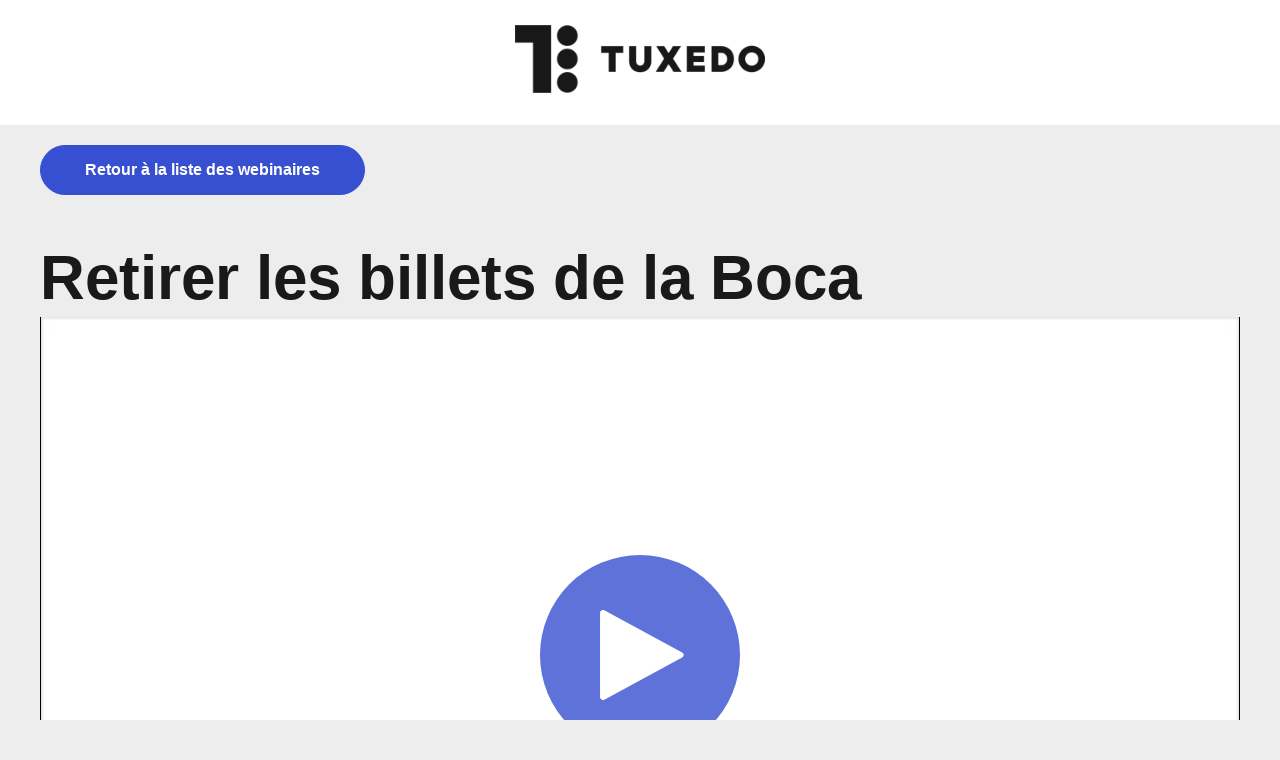

--- FILE ---
content_type: text/html; charset=UTF-8
request_url: https://infos.tuxedosolution.com/fr-ca/retirerbilletboca
body_size: 7566
content:
<!doctype html><html lang="fr"><head>
    <meta charset="utf-8">
    <title>Retirer les billets de la Boca</title>
    
      <link rel="shortcut icon" href="https://infos.tuxedosolution.com/hubfs/Logos/Logo-GroupeiCible_RGB_TUXEDO_monogramme_noir_PETIT.png">
    
    <meta name="description" content="">
    
    
    
    
    <meta name="viewport" content="width=device-width, initial-scale=1">

    
    <meta property="og:description" content="">
    <meta property="og:title" content="Retirer les billets de la Boca">
    <meta name="twitter:description" content="">
    <meta name="twitter:title" content="Retirer les billets de la Boca">

    

    
    <style>
a.cta_button{-moz-box-sizing:content-box !important;-webkit-box-sizing:content-box !important;box-sizing:content-box !important;vertical-align:middle}.hs-breadcrumb-menu{list-style-type:none;margin:0px 0px 0px 0px;padding:0px 0px 0px 0px}.hs-breadcrumb-menu-item{float:left;padding:10px 0px 10px 10px}.hs-breadcrumb-menu-divider:before{content:'›';padding-left:10px}.hs-featured-image-link{border:0}.hs-featured-image{float:right;margin:0 0 20px 20px;max-width:50%}@media (max-width: 568px){.hs-featured-image{float:none;margin:0;width:100%;max-width:100%}}.hs-screen-reader-text{clip:rect(1px, 1px, 1px, 1px);height:1px;overflow:hidden;position:absolute !important;width:1px}
</style>

<link rel="stylesheet" href="//7052064.fs1.hubspotusercontent-na1.net/hubfs/7052064/hub_generated/template_assets/DEFAULT_ASSET/1767723235392/template_main.min.css">
<style>








/* 1a. Containers */





/* 1b. Breakpoints */







/* 1c. Colors */









/* 1d. Typography */











/* 1e. Border */



/* 1f. Corner Radius */



/* 1g. Lists */






/* 1h. Horizontal Rule */



/* 1i. Blockquote */




/* 1j. Buttons */








































/* 1k. Forms */















































/* 1l. Tables */











/* 1m. Site Header */












/* 1n. Site Footer */














/* 1o. Blog */








.content-wrapper {
  max-width: 1300px;
}

@media screen and (min-width: 1380px) {
  .content-wrapper {
    padding: 0;
  }
}

.content-wrapper--narrow {
  max-width: 760px;
}

@media screen and (min-width: 800px) {
  .content-wrapper--narrow {
    padding: 0;
  }
}

.dnd-section,
.content-wrapper--blog-index,
.content-wrapper--blog-post {
  padding: 80px 20px;
}

.dnd-section > .row-fluid {
  max-width: 1300px;
}





html {
  font-size: 16px;
}

body {
  font-family: helvetica; font-style: normal; font-weight: normal; text-decoration: none;
  background-color: #ededed;
  color: #191919;
  font-size: 16px;
}

/* Paragraphs */

p {
  font-family: helvetica; font-style: normal; font-weight: normal; text-decoration: none;
}

p.lead,
p.intro {
  font-size: 1.25rem;
}

/* Anchors */

a {
  font-family: helvetica, sans-serif; font-style: normal; font-weight: normal; text-decoration: none;
  color: #3750d1;
}

a:hover, a:focus {
  font-family: helvetica, sans-serif; font-style: normal; font-weight: normal; text-decoration: underline;
  color: #191919;
}

a:active {
  font-family: helvetica, sans-serif; font-style: normal; font-weight: normal; text-decoration: underline;
  color: #696969;
}

a.button:disabled {
  background-color: #f1f1f1;
}

/* Headings */

h1,
h2,
h3,
h4,
h5,
h6 {
  font-family: helvetica; font-style: normal; font-weight: normal; text-decoration: none;
  color: #191919;
  text-transform: none;
}



  h1 {
    font-family: helvetica; font-style: normal; font-weight: normal; text-decoration: none;
    color: #191919;
    font-size: 62px;
    letter-spacing: 0px;
    text-transform: none;
  }

  h2 {
    font-family: helvetica; font-style: normal; font-weight: normal; text-decoration: none;
    color: #191919;
    font-size: 42px;
    letter-spacing: 0px;
    text-transform: none;
  }

  h3 {
    font-family: helvetica; font-style: normal; font-weight: normal; text-decoration: none;
    color: #191919;
    font-size: 32px;
    letter-spacing: 0px;
    text-transform: none;
  }

  h4 {
    font-family: helvetica; font-style: normal; font-weight: 300; text-decoration: none;
    color: #191919;
    font-size: 20px;
    letter-spacing: 1.18px;
    text-transform: none;
  }

  h5 {
    font-family: helvetica; font-style: normal; font-weight: 800; text-decoration: none;
    color: #191919;
    font-size: 20px;
    letter-spacing: 1.18px;
    text-transform: none;
  }

  h6 {
    font-family: helvetica; font-style: normal; font-weight: normal; text-decoration: none;
    color: #191919;
    font-size: 18px;
    letter-spacing: 1.06px;
    text-transform: none;
  }



/* Lists */

ul,
ol {
  margin: 1.5rem 0;
  padding-left: 1.5rem;
}

ul li,
ol li {
  margin: 0.7rem;
}

ul ul,
ol ul,
ul ol,
ol ol {
  margin: 1.5rem;
}

/* Blockquote */

blockquote {
  border-left: 10px solid #191919;
  padding-left: 1.5rem;
}

/* Horizontal Rules */

hr {
  border-bottom-color: #d0d0d0;
}





/* Primary Button */

button,
.button {
  font-family: helvetica, sans-serif; font-style: normal; font-weight: 800; text-decoration: none;
  background-color: 

  
  
    
  


  rgba(55, 80, 209, 1.0)

;
  border: 1px solid #3750d1;
  border-radius: 50px;
  color: #FFFFFF;
  fill: #FFFFFF;
  font-size: 16px;
  padding: 12px 44px;
  text-transform: none;
}

button:hover,
button:focus,
.button:hover,
.button:focus,
button:active,
.button:active {
  font-family: helvetica, sans-serif; font-style: normal; font-weight: 800; text-decoration: none;
  background-color: 

  
  
    
  


  rgba(164, 165, 165, 1.0)

;
  border: 1px solid #a4a5a5;
  color: #FFFFFF;
}

button:active,
.button:active {
  font-family: helvetica, sans-serif; font-style: normal; font-weight: 800; text-decoration: none;
  background-color: rgba(244, 245, 245, 100);
  border: 1px solid #a4a5a5;
  border-color: #f4f5f5;
  color: #FFFFFF;
}

/* Disabled Button */

button:disabled,
.button:disabled,
.button.button--secondary:disabled,
.button.button--simple:disabled {
  color: #f1f1f1;
}

button:disabled,
.button:disabled {
  background-color: #d0d0d0;
}

/* Secondary Button */

.button.button--secondary {
  font-family: helvetica, sans-serif; font-style: normal; font-weight: normal; text-decoration: none;
  background-color: 

  
  
    
  


  rgba(237, 237, 237, 0.0)

;
  border: 1px solid #3750d1;
  border-radius: 50px;
  color: #3750d1;
  fill: #3750d1;
  padding: 12px 44px;
  text-transform: none;
}

.button.button--secondary:hover,
.button.button--secondary:focus,
.button.button--secondary:active {
  font-family: helvetica, sans-serif; font-style: normal; font-weight: 800; text-decoration: none;
  background-color: 

  
  
    
  


  rgba(237, 237, 237, 0.0)

;
  border: 1px solid #009E83;
  color: #191919;
  fill: #191919;
}

.button.button--secondary:active {
  font-family: helvetica, sans-serif; font-style: normal; font-weight: 800; text-decoration: none;
  background-color: rgba(255, 255, 255, 0);
  border: 1px solid #009E83;
  border-color: #50eed3;
  color: #696969;
  fill: #696969;
}

/* Simple Button */

.button.button--simple {
  font-family: helvetica, sans-serif; font-style: normal; font-weight: normal; text-decoration: none;
  color: #3750d1;
  fill: #3750d1;
  text-transform: uppercase;
}



  .button.button--simple:after {
    content: none;
  }



.button.button--simple:hover,
.button.button--simple:focus {
  font-family: helvetica, sans-serif; font-style: normal; font-weight: normal; text-decoration: none;
  color: #009E83;
  fill: #009E83;
}



  .button.button--simple:hover:after,
  .button.button--simple:focus:after,
  .button.button--simple:active:after {
    content: none;
  }



.button.button--simple:active {
  font-family: helvetica, sans-serif; font-style: normal; font-weight: normal; text-decoration: none;
  color: #50eed3;
  fill: #50eed3;
}

/* Button Sizing */

.button.button--small {
  font-size: 14px;
  padding: 12px 44px;
}

.button.button--large {
  font-size: 18px;
  padding: 12px 44px;
}







form {
  background-color: 

  
  
    
  


  rgba(0, 50, 109, 1.0)

;
  border: 1px none #D0D0D0;
  border-radius: 18px;
  padding: 45px 45px;
}

.hs-form-field {
  margin-bottom: 1.5rem;
}

/* Form Title */

.form-title {
  font-family: helvetica; font-style: normal; font-weight: normal; text-decoration: none;
  background-color: 

  
  
    
  


  rgba(0, 50, 109, 1.0)

;
  border: 1px none #D0D0D0;
  border-top-left-radius: 18px;
  border-top-right-radius: 18px;
  color: #FFFFFF;
  font-size: 32px;
  padding: 25px 25px;
  text-transform: none;
}

/* Labels */

.hs-form-field > label,
.hs-form-field > label span,
#hs-subscriptions-unsubscribe-survey label {
  font-family: helvetica; font-style: normal; font-weight: normal; text-decoration: none;
  color: #FFFFFF;
  font-size: 16px;
  padding: 6px 0px;
}

/* Help Text - Legends */

.hs-form-field legend,
#hs-subscriptions-unsubscribe-survey legend {
  font-family: helvetica; font-style: normal; font-weight: normal; text-decoration: none;
  color: #FFFFFF;
  font-size: 14px;
}

/* Inputs */

input[type='text'],
input[type='email'],
input[type='password'],
input[type='tel'],
input[type='number'],
select,
textarea {
  font-family: helvetica; font-style: normal; font-weight: normal; text-decoration: none;
  background-color: 

  
  
    
  


  rgba(255, 255, 255, 1.0)

;
  border: 1px solid #D2E9FC;
  border-radius: 4px;
  color: #191919;
  font-size: 16px;
  padding: 12px 12px;
}

input[type='text']:focus,
input[type='email']:focus,
input[type='password']:focus,
input[type='tel']:focus,
input[type='number']:focus,
input[type='file']:focus,
select:focus,
textarea:focus {
  outline-color: #3750d1;
}

::-webkit-input-placeholder {
  color: #D0D0D0;
}

::-moz-placeholder {
  color: #D0D0D0;
}

:-ms-input-placeholder {
  color: #D0D0D0;
}

:-moz-placeholder {
  color: #D0D0D0;
}

::placeholder {
  color: #D0D0D0;
}

/* Inputs - Checkbox/Radio */

form .inputs-list:not(.no-list) label,
form .inputs-list:not(.no-list) label > span,
form .inputs-list:not(.no-list) label > span p {
  font-family: helvetica; font-style: normal; font-weight: normal; text-decoration: none;
  color: #FFFFFF;
  font-size: 16px;
}

/* Inputs - Datepicker */

.fn-date-picker .pika-table thead th {
  background-color: 

  
  
    
  


  rgba(0, 50, 109, 1.0)

;
  color: #FFFFFF;
}

.fn-date-picker td.is-today .pika-button {
  color: #191919;
}

.hs-datepicker .is-selected button.pika-button {
  background-color: #191919;
  color: #191919;
}

.hs-datepicker button.pika-button:hover {
  background-color: #3750d1 !important;
}

/* Form Rich Text */

form .hs-richtext,
form .hs-richtext *,
form .hs-richtext p,
form .hs-richtext h1,
form .hs-richtext h2,
form .hs-richtext h3,
form .hs-richtext h4,
form .hs-richtext h5,
form .hs-richtext h6 {
  font-family: helvetica; font-style: normal; font-weight: normal; text-decoration: none;
  color: #FFFFFF;
}

/* GDPR Text */

form .legal-consent-container,
form .legal-consent-container .hs-richtext,
form .legal-consent-container .hs-richtext p {
  font-family: helvetica; font-style: normal; font-weight: normal; text-decoration: none;
  color: #FFFFFF;
  font-size: 14px;
}

/* Validation */

.hs-input.invalid.error {
  border-color: #ef6b51;
}

.hs-error-msg,
.hs-error-msgs {
  color: #ef6b51;
}

/* Submit */



  form input[type='submit'],
  form .hs-button,
  form .hs-subscriptions-primary-button {
    font-family: helvetica, sans-serif; font-style: normal; font-weight: 800; text-decoration: none;
    background-color: 

  
  
    
  


  rgba(55, 80, 209, 1.0)

;
    border: 1px solid #3750d1;
    border-radius: 50px;
    color: #FFFFFF;
    fill: #FFFFFF;
    padding: 12px 44px;
    text-transform: none;
  }

  form input[type='submit']:hover,
  form input[type='submit']:focus,
  form .hs-button:hover,
  form .hs-button:focus,
  form .hs-subscriptions-primary-button:hover,
  form .hs-subscriptions-primary-button:focus {
    font-family: helvetica, sans-serif; font-style: normal; font-weight: 800; text-decoration: none;
    background-color: 

  
  
    
  


  rgba(164, 165, 165, 1.0)

;
    border: 1px solid #a4a5a5;
    color: #FFFFFF;
  }

  form input[type='submit']:active,
  form .hs-button:active,
  form .hs-subscriptions-primary-button:active {
    font-family: helvetica, sans-serif; font-style: normal; font-weight: 800; text-decoration: none;
    background-color: rgba(244, 245, 245, 100);
    border: 1px solid #a4a5a5;
    border-color: #f4f5f5;
}





  form input[type='submit'],
  form .hs-button,
  form .hs-subscriptions-primary-button {
    font-size: 16px;
    padding: 12px 44px;
  }



/* Inline Thank You Message */

.submitted-message {
  background-color: 

  
  
    
  


  rgba(0, 50, 109, 1.0)

;
  border: 1px none #D0D0D0;
  border-radius: 18px;
  padding: 45px 45px;
}





table {
  background-color: 

  
  
    
  


  rgba(237, 237, 237, 1.0)

;
  border: 1px solid #D2E9FC;
}

th,
td {
  border: 1px solid #D2E9FC;
  color: #191919;
  padding: 15px 15px;
}

thead th,
thead td {
  background-color: 

  
  
    
  


  rgba(0, 50, 109, 1.0)

;
  border-bottom: 2px none #D2E9FC;
  color: #FFFFFF;
}

tbody + tbody {
  border-top: 2px none #D2E9FC;
}






.header {
  background-color: 

  
  
    
  


  rgba(255, 255, 255, 1.0)

;
  border-bottom: 1px none #ededed;
}

.header__container {
  max-width: 1300px;
}

/* Header Content */

.header p,
.header h1,
.header h2,
.header h3,
.header h4,
.header h5,
.header h6,
.header span,
.header div,
.header li,
.header blockquote,
.header .related-post__title a {
  color: 

  
  
    
  


  rgba(25, 25, 25, 1)

;
}

/* Logo */

.header__logo .logo-company-name {
  color: 

  
  
    
  


  rgba(25, 25, 25, 1)

;
}

/* Navigation Menu */

.navigation-primary .menu-item a {
  font-family: helvetica; font-style: normal; font-weight: 900; text-decoration: none;
  color: #191919;
  font-size: 16px;
  text-transform: none;
}

.navigation-primary .menu-item a:hover,
.navigation-primary .menu-item a:focus {
  font-family: helvetica; font-style: normal; font-weight: 900; text-decoration: none;
  color: #191919;
}

.navigation-primary .menu-item a:active {
  font-family: helvetica; font-style: normal; font-weight: 900; text-decoration: none;
  color: #191919;
}

.navigation-primary .submenu:not(.level-1) {
  background-color: 

  
  
    
  


  rgba(255, 255, 255, 1.0)

;
}

.navigation-primary .submenu:not(.level-1) .menu-item .menu-link:hover,
.navigation-primary .submenu:not(.level-1) .menu-item .menu-link:focus {
  font-family: helvetica; font-style: normal; font-weight: 900; text-decoration: none;
  background-color: 

  
  
    
  


  rgba(239, 247, 255, 1.0)

;
  color: #191919;
}

.navigation-primary .submenu:not(.level-1) .menu-item .menu-link:active {
  font-family: helvetica; font-style: normal; font-weight: 900; text-decoration: none;
  background-color: 

  
  
    
  


  rgba(55, 80, 209, 1.0)

;
  color: #191919;
}


@media (min-width: 768px) {
  .navigation-primary .submenu:not(.level-1) {
    border: 2px solid #EFF7FE;
  }
}

@media (max-width: 768px) {
  .header__navigation {
    background-color: 

  
  
    
  


  rgba(255, 255, 255, 1.0)

;
  }

  .header__menu .header__mobile-menu-icon,
  .header__menu .header__mobile-menu-icon:after,
  .header__menu .header__mobile-menu-icon:before,
  .header__menu .menu-arrow-icon,
  .header__menu .menu-arrow-icon:after {
    background-color: #191919;
  }

  .navigation-primary .submenu.level-1 .menu-item .menu-link:hover,
  .navigation-primary .submenu.level-1 .menu-item .menu-link:focus {
    font-family: helvetica; font-style: normal; font-weight: 900; text-decoration: none;
    background-color: 

  
  
    
  


  rgba(239, 247, 255, 1.0)

;
    color: #191919;
  }

  .navigation-primary .submenu.level-1 .menu-item .menu-link:active {
    font-family: helvetica; font-style: normal; font-weight: 900; text-decoration: none;
    background-color: 

  
  
    
  


  rgba(55, 80, 209, 1.0)

;
    color: #191919;
  }
}

/* Menu Toggle */

@media screen and (max-width: 767px) {
  body .header__navigation-toggle svg,
  body .menu-arrow svg {
    fill: #191919;
  }
}

/* Language Switcher */

.header__language-switcher .lang_list_class {
  background-color: 

  
  
    
  


  rgba(255, 255, 255, 1.0)

;
  border: 2px solid #EFF7FE;
}

.header__language-switcher-label-current:after {
  border-top-color: #191919;
}

.header__language-switcher-label-current,
.header__language-switcher .lang_list_class li a {
  font-family: helvetica; font-style: normal; font-weight: 900; text-decoration: none;
  color: #191919;
  font-size: 16px;
  text-transform: none;
}

.header__language-switcher-label-current:hover,
.header__language-switcher-label-current:focus,
.header__language-switcher-label-current:active,
.header__language-switcher .lang_list_class li:hover a,
.header__language-switcher .lang_list_class li:focus a,
.header__language-switcher .lang_list_class li a:active {
  font-family: helvetica; font-style: normal; font-weight: 900; text-decoration: none;
  color: #191919;
}

.header__language-switcher .lang_list_class li:hover,
.header__language-switcher .lang_list_class li:focus {
  font-family: helvetica; font-style: normal; font-weight: 900; text-decoration: none;
  background-color: 

  
  
    
  


  rgba(239, 247, 255, 1.0)

;
  color: #191919;
}

/* Blog Post Listing Module */

.header .blog-post-listing h1,
.header .blog-post-listing h2,
.header .blog-post-listing h3,
.header .blog-post-listing h4,
.header .blog-post-listing h5,
.header .blog-post-listing h6,
.header .blog-post-listing p,
.header .blog-post-listing div,
.header .blog-post-listing span {
  color: #191919;
}

/* Related Posts Module */

.header .related-post__title a:hover,
.header .related-post__title a:focus {
  color: 

  
  
    
  


  rgba(25, 25, 25, 1)

;
}

.header .related-post__title a:active {
  color: 

  
  
    
  


  rgba(25, 25, 25, 1)

;
}

/* Social Follow Module */

.header .social-links__icon svg {
  fill: 

  
  
    
  


  rgba(25, 25, 25, 1)

;
}

.header .social-links__icon:hover svg {
  fill: 

  
  
    
  


  rgba(255, 255, 255, 1.0)

;
}

.header .social-links__icon:hover {
  background-color: 

  
  
    
  


  rgba(25, 25, 25, 1)

;
}





.footer--site-page {
  background-color: 

  
  
    
  


  rgba(0, 50, 109, 1.0)

;
  border-top: 1px none #00C6AB;
}

.footer--landing-page {
  background-color: 

  
  
    
  


  rgba(237, 237, 237, 1)

;
  color: 

  
  
    
  


  rgba(25, 25, 25, 1)

;
}

.footer--landing-page h1,
.footer--landing-page h2,
.footer--landing-page h3,
.footer--landing-page h4,
.footer--landing-page h5,
.footer--landing-page h6,
.footer--landing-page p,
.footer--landing-page a:not(.button),
.footer--landing-page div,
.footer--landing-page span,
.footer--landing-page blockquote,
.footer--landing-page .related-post__title a {
  color: 

  
  
    
  


  rgba(25, 25, 25, 1)

;
}

.footer__container {
  max-width: 1300px;
}

.footer__bottom-section {
  border-color: #FFFFFF;
  border-top: 2px solid #EFF7FE;
}

/* Footer Content */

.footer--site-page h1,
.footer--site-page h2,
.footer--site-page h3,
.footer--site-page h4,
.footer--site-page h5,
.footer--site-page h6,
.footer--site-page p,
.footer--site-page a:not(.button),
.footer--site-page div,
.footer--site-page span,
.footer--site-page blockquote,
.footer--site-page .related-post__title a {
  color: #FFFFFF;
}



  .footer--site-page h4 {
      font-family: helvetica; font-style: normal; font-weight: normal; text-decoration: none;
      font-size: 18px;
      letter-spacing: 1.06px;
      text-transform: none;
  }



/* Footer Menu */

.footer .hs-menu-item a {
  font-family: helvetica, sans-serif; font-style: normal; font-weight: normal; text-decoration: none;
  color: #FFFFFF;
  font-size: 16px;
  text-transform: none;
}

.footer .hs-menu-item a:hover,
.footer .hs-menu-item a:focus {
  font-family: helvetica, sans-serif; font-style: normal; font-weight: normal; text-decoration: none;
  color: #FFFFFF;
}

.footer .hs-menu-item a:active {
  font-family: helvetica, sans-serif; font-style: normal; font-weight: normal; text-decoration: none;
  color: #FFFFFF;
}

/* Form Module */

.footer--site-page .form-title,
.footer--site-page form .hs-richtext,
.footer--site-page form .hs-richtext *,
.footer--site-page form .hs-richtext p,
.footer--site-page form .hs-richtext h1,
.footer--site-page form .hs-richtext h2,
.footer--site-page form .hs-richtext h3,
.footer--site-page form .hs-richtext h4,
.footer--site-page form .hs-richtext h5,
.footer--site-page form .hs-richtext h6,
.footer--site-page .hs-form-field > label,
.footer--site-page .hs-form-field > label span,
.footer--site-page .hs-form-field legend,
.footer--site-page form .inputs-list:not(.no-list) label,
.footer--site-page form .inputs-list:not(.no-list) label > span,
.footer--site-page form .inputs-list:not(.no-list) label > span p {
  color: #FFFFFF;
}

/* Blog Post Listing Module */

.footer .blog-post-listing h1,
.footer .blog-post-listing h2,
.footer .blog-post-listing h3,
.footer .blog-post-listing h4,
.footer .blog-post-listing h5,
.footer .blog-post-listing h6,
.footer .blog-post-listing p,
.footer .blog-post-listing div,
.footer .blog-post-listing span {
  color: #191919;
}

/* Related Posts Module */

.footer--site-page .related-post__title a:hover,
.footer--site-page .related-post__title a:focus {
  color: #afafaf;
}

.footer--site-page .related-post__title a:active {
  color: #ffffff;
}

/* Social Follow Module */

.footer--site-page .social-links__icon svg {
  fill: #FFFFFF;
}

.footer--site-page .social-links__icon:hover svg {
  fill: 

  
  
    
  


  rgba(0, 50, 109, 1.0)

;
}

.footer--site-page .social-links__icon:hover {
  background-color: #FFFFFF;
}





/* Blog Title */

.blog-index__post-title a,
.blog-index__post-author-name {
  color: #191919;
}

.blog-index__post-title a:hover,
.blog-index__post-title a:focus {
  color: #000000;
}

.blog-index__post-title a:active {
  color: #696969;
}

/* Blog Meta - Author */

.blog-index__post-author-name,
.blog-post__author-name {
  font-family: helvetica; font-style: normal; font-weight: normal; text-decoration: none;
  color: #191919;
}

.blog-post__author-links svg {
  fill: #191919;
}

.blog-post__author-links a:hover svg {
  fill: #3750d1;
}

/* Tags */

.blog-index__post-tag-link,
.blog-post__tag-link {
  background-color: 

  
  
    
  


  rgba(25, 25, 25, 0.0)

;
  color: #00C6AB;
}

.blog-index__post-tags svg,
.blog-post__tags svg {
  fill: #191919;
}

/* Blog Listing */

.blog-subheader__author-links a {
  background-color: #3750d1;
}

.blog-subheader__author-links a:hover {
  background-color: #191919;
}

/* Blog Pagination */

.blog-pagination__link {
  color: #3750d1;
}

.blog-pagination__link:hover,
.blog-pagination__link:focus {
  color: #191919;
}

.blog-pagination__link:hover svg,
.blog-pagination__link:focus svg {
  fill: #191919;
}

.blog-pagination__link:active {
  color: #696969;
}

.blog-pagination__link:active svg {
  fill: #696969;
}

.blog-pagination__prev-link--disabled,
.blog-pagination__next-link--disabled {
  color: #d0d0d0;
}

.blog-pagination__prev-link--disabled svg,
.blog-pagination__next-link--disabled svg {
  fill: #d0d0d0;
}

.blog-pagination__link--active {
  background-color: #3750d1;
  color: #fff;
}

.blog-pagination__link--active:hover,
.blog-pagination__link--active:focus {
  color: #fff;
}

/* Blog Post */

.blog-post__image {
  border-radius: 18px;
}

/* Blog Search */

.blog-search form button {
  border-radius: 4px;
}





/* Error Pages - Global */

.error-page:before {
  font-weight: normal; text-decoration: none; font-family: helvetica, sans-serif; font-style: normal;
}

/* System Pages - Global */

.hs-search-results__title {
  font-family: helvetica; font-style: normal; font-weight: normal; text-decoration: none;
  color: #191919;
}

.hs-search-results__title:hover {
  font-family: helvetica; font-style: normal; font-weight: normal; text-decoration: none;
}

/* Forms in System Pages */

#email-prefs-form h3 {
  font-family: helvetica; font-style: normal; font-weight: normal; text-decoration: none;
  color: #FFFFFF;
  font-size: 16px;
  padding: 6px 0px;
}

#email-prefs-form,
#email-prefs-form h1,
#email-prefs-form h2 {
  color: #FFFFFF;
}

/* Password Prompt */

.password-prompt input[type='password'] {
  margin-bottom: 1.5rem;
}

/* Backup Unsubscribe */

.backup-unsubscribe input[type='email'] {
  margin-bottom: 1.5rem;
  padding: 12px 12px !important;
}





/* Icon */

body .icon svg {
  fill: #191919;
}

/* Pricing Table */

body .price-block__header {
  background-color: #191919;
}

body .billing-selectors__pricing-option input[type='radio']:checked + label:before {
  border-color: #191919;
}

/* Image Module */

img {
  max-width: 100%;
}

/* Social Follow */

body .social-links__icon svg {
  fill: #191919;
}

body .social-links__icon:hover svg {
  fill: #191919;
}

body .social-links__icon:hover {
  background-color: transparent;
}

/* Statististic */

body .statistic__circle {
  background-color: #d0d0d0;
}

body .statistic__info {
  color: #191919;
}

body .statistic__bar,
body .statistic__fill,
body .statistic__fill {
  border-color: #191919;
}

body .statistic__circle:after {
  background-color: #ededed
}

/* Testimonial Slider */

body .tns-nav button {
  background-color: #d0d0d0;
}

body .tns-nav .tns-nav-active {
  background-color: #191919;
}
</style>

<link rel="stylesheet" href="https://7052064.fs1.hubspotusercontent-na1.net/hubfs/7052064/hub_generated/module_assets/1/-35056501883/1767723341823/module_video.min.css">

  <style>
    #oembed_container-widget_1654027267044 .oembed_custom-thumbnail_icon svg {
      fill: #3750d1;
    }
  </style>

<style>
  @font-face {
    font-family: "Nunito Sans";
    font-weight: 800;
    font-style: normal;
    font-display: swap;
    src: url("/_hcms/googlefonts/Nunito_Sans/800.woff2") format("woff2"), url("/_hcms/googlefonts/Nunito_Sans/800.woff") format("woff");
  }
  @font-face {
    font-family: "Nunito Sans";
    font-weight: 900;
    font-style: normal;
    font-display: swap;
    src: url("/_hcms/googlefonts/Nunito_Sans/900.woff2") format("woff2"), url("/_hcms/googlefonts/Nunito_Sans/900.woff") format("woff");
  }
  @font-face {
    font-family: "Nunito Sans";
    font-weight: 700;
    font-style: normal;
    font-display: swap;
    src: url("/_hcms/googlefonts/Nunito_Sans/700.woff2") format("woff2"), url("/_hcms/googlefonts/Nunito_Sans/700.woff") format("woff");
  }
  @font-face {
    font-family: "Nunito Sans";
    font-weight: 300;
    font-style: normal;
    font-display: swap;
    src: url("/_hcms/googlefonts/Nunito_Sans/300.woff2") format("woff2"), url("/_hcms/googlefonts/Nunito_Sans/300.woff") format("woff");
  }
  @font-face {
    font-family: "Nunito Sans";
    font-weight: 400;
    font-style: normal;
    font-display: swap;
    src: url("/_hcms/googlefonts/Nunito_Sans/regular.woff2") format("woff2"), url("/_hcms/googlefonts/Nunito_Sans/regular.woff") format("woff");
  }
</style>

<!-- Editor Styles -->
<style id="hs_editor_style" type="text/css">
#hs_cos_wrapper_widget_1654027023345  { display: block !important; font-weight: bold !important }
#hs_cos_wrapper_widget_1654027023345  p , #hs_cos_wrapper_widget_1654027023345  li , #hs_cos_wrapper_widget_1654027023345  span , #hs_cos_wrapper_widget_1654027023345  label , #hs_cos_wrapper_widget_1654027023345  h1 , #hs_cos_wrapper_widget_1654027023345  h2 , #hs_cos_wrapper_widget_1654027023345  h3 , #hs_cos_wrapper_widget_1654027023345  h4 , #hs_cos_wrapper_widget_1654027023345  h5 , #hs_cos_wrapper_widget_1654027023345  h6  { font-weight: bold !important }
#hs_cos_wrapper_widget_1654027267044  { border-color: #ffffff !important; display: block !important }
#hs_cos_wrapper_widget_1654027023345  { display: block !important; font-weight: bold !important }
#hs_cos_wrapper_widget_1654027023345  p , #hs_cos_wrapper_widget_1654027023345  li , #hs_cos_wrapper_widget_1654027023345  span , #hs_cos_wrapper_widget_1654027023345  label , #hs_cos_wrapper_widget_1654027023345  h1 , #hs_cos_wrapper_widget_1654027023345  h2 , #hs_cos_wrapper_widget_1654027023345  h3 , #hs_cos_wrapper_widget_1654027023345  h4 , #hs_cos_wrapper_widget_1654027023345  h5 , #hs_cos_wrapper_widget_1654027023345  h6  { font-weight: bold !important }
#hs_cos_wrapper_widget_1654027267044  { border-color: #ffffff !important; display: block !important }
/* HubSpot Non-stacked Media Query Styles */
@media (min-width:768px) {
  .dnd_area-row-1-vertical-alignment > .row-fluid {
    display: -ms-flexbox !important;
    -ms-flex-direction: row;
    display: flex !important;
    flex-direction: row;
  }
  .cell_16540270235242-vertical-alignment {
    display: -ms-flexbox !important;
    -ms-flex-direction: column !important;
    -ms-flex-pack: center !important;
    display: flex !important;
    flex-direction: column !important;
    justify-content: center !important;
  }
  .cell_16540270235242-vertical-alignment > div {
    flex-shrink: 0 !important;
  }
}
/* HubSpot Styles (default) */
.dnd_area-row-0-padding {
  padding-top: 20px !important;
  padding-bottom: 0px !important;
}
.dnd_area-row-1-padding {
  padding-top: 20px !important;
  padding-bottom: 20px !important;
}
</style>
    <script type="application/ld+json">
{"@context":"https://schema.org","@type":"VideoObject","contentUrl":"https://9249268.fs1.hubspotusercontent-na1.net/hubfs/9249268/retirer_les_billets_de_la_boca%20(1080p)%20(1).mp4","dateModified":"2025-09-08T23:29:19.456Z","duration":"PT23.423S","height":1080,"name":"retirer_les_billets_de_la_boca (1080p) (1)","thumbnailUrl":"https://api-na1.hubapi.com/filemanager/api/v3/files/thumbnail-redirect/75503182724?portalId=9249268&size=medium","uploadDate":"2022-06-06T16:10:08.133Z","width":1920}</script>


    
<!--  Added by GoogleTagManager integration -->
<script>
var _hsp = window._hsp = window._hsp || [];
window.dataLayer = window.dataLayer || [];
function gtag(){dataLayer.push(arguments);}

var useGoogleConsentModeV2 = true;
var waitForUpdateMillis = 1000;



var hsLoadGtm = function loadGtm() {
    if(window._hsGtmLoadOnce) {
      return;
    }

    if (useGoogleConsentModeV2) {

      gtag('set','developer_id.dZTQ1Zm',true);

      gtag('consent', 'default', {
      'ad_storage': 'denied',
      'analytics_storage': 'denied',
      'ad_user_data': 'denied',
      'ad_personalization': 'denied',
      'wait_for_update': waitForUpdateMillis
      });

      _hsp.push(['useGoogleConsentModeV2'])
    }

    (function(w,d,s,l,i){w[l]=w[l]||[];w[l].push({'gtm.start':
    new Date().getTime(),event:'gtm.js'});var f=d.getElementsByTagName(s)[0],
    j=d.createElement(s),dl=l!='dataLayer'?'&l='+l:'';j.async=true;j.src=
    'https://www.googletagmanager.com/gtm.js?id='+i+dl;f.parentNode.insertBefore(j,f);
    })(window,document,'script','dataLayer','GTM-NTTLR7H');

    window._hsGtmLoadOnce = true;
};

_hsp.push(['addPrivacyConsentListener', function(consent){
  if(consent.allowed || (consent.categories && consent.categories.analytics)){
    hsLoadGtm();
  }
}]);

</script>

<!-- /Added by GoogleTagManager integration -->

    <link rel="canonical" href="https://infos.tuxedosolution.com/fr-ca/retirerbilletboca">


<meta property="og:url" content="https://infos.tuxedosolution.com/fr-ca/retirerbilletboca">
<meta name="twitter:card" content="summary">
<meta http-equiv="content-language" content="fr">






  <meta name="generator" content="HubSpot"></head>
  <body>
<!--  Added by GoogleTagManager integration -->
<noscript><iframe src="https://www.googletagmanager.com/ns.html?id=GTM-NTTLR7H" height="0" width="0" style="display:none;visibility:hidden"></iframe></noscript>

<!-- /Added by GoogleTagManager integration -->

    <div class="body-wrapper   hs-content-id-75496295855 hs-landing-page hs-page ">
      
  <div data-global-resource-path="@hubspot/session/templates/partials/header-landing-page.html"><header class="header header--landing-page">
  
  <div class="container-fluid header__dnd--top">
<div class="row-fluid-wrapper">
<div class="row-fluid">
<div class="span12 widget-span widget-type-cell " style="" data-widget-type="cell" data-x="0" data-w="12">

</div><!--end widget-span -->
</div>
</div>
</div>
  

  <div class="header__container">
    
    <div class="header__logo">
      <div id="hs_cos_wrapper_header_logo" class="hs_cos_wrapper hs_cos_wrapper_widget hs_cos_wrapper_type_module widget-type-logo" style="" data-hs-cos-general-type="widget" data-hs-cos-type="module">
  






















  <span id="hs_cos_wrapper_header_logo_hs_logo_widget" class="hs_cos_wrapper hs_cos_wrapper_widget hs_cos_wrapper_type_logo" style="" data-hs-cos-general-type="widget" data-hs-cos-type="logo"><a href="https://infos.tuxedosolution.com/fr-ca/accueil?hsLang=fr" id="hs-link-header_logo_hs_logo_widget" style="border-width:0px;border:0px;"><img src="https://infos.tuxedosolution.com/hs-fs/hubfs/Logos/Logo-GroupeiCible_RGB_TUXEDO_logo-h_noir.png?width=300&amp;height=82&amp;name=Logo-GroupeiCible_RGB_TUXEDO_logo-h_noir.png" class="hs-image-widget " height="82" style="height: auto;width:300px;border-width:0px;border:0px;" width="300" alt="Tuxedo" title="Tuxedo" srcset="https://infos.tuxedosolution.com/hs-fs/hubfs/Logos/Logo-GroupeiCible_RGB_TUXEDO_logo-h_noir.png?width=150&amp;height=41&amp;name=Logo-GroupeiCible_RGB_TUXEDO_logo-h_noir.png 150w, https://infos.tuxedosolution.com/hs-fs/hubfs/Logos/Logo-GroupeiCible_RGB_TUXEDO_logo-h_noir.png?width=300&amp;height=82&amp;name=Logo-GroupeiCible_RGB_TUXEDO_logo-h_noir.png 300w, https://infos.tuxedosolution.com/hs-fs/hubfs/Logos/Logo-GroupeiCible_RGB_TUXEDO_logo-h_noir.png?width=450&amp;height=123&amp;name=Logo-GroupeiCible_RGB_TUXEDO_logo-h_noir.png 450w, https://infos.tuxedosolution.com/hs-fs/hubfs/Logos/Logo-GroupeiCible_RGB_TUXEDO_logo-h_noir.png?width=600&amp;height=164&amp;name=Logo-GroupeiCible_RGB_TUXEDO_logo-h_noir.png 600w, https://infos.tuxedosolution.com/hs-fs/hubfs/Logos/Logo-GroupeiCible_RGB_TUXEDO_logo-h_noir.png?width=750&amp;height=205&amp;name=Logo-GroupeiCible_RGB_TUXEDO_logo-h_noir.png 750w, https://infos.tuxedosolution.com/hs-fs/hubfs/Logos/Logo-GroupeiCible_RGB_TUXEDO_logo-h_noir.png?width=900&amp;height=246&amp;name=Logo-GroupeiCible_RGB_TUXEDO_logo-h_noir.png 900w" sizes="(max-width: 300px) 100vw, 300px"></a></span>
</div>
    </div>
    
  </div>

  
  <div class="container-fluid header__dnd--bottom">
<div class="row-fluid-wrapper">
<div class="row-fluid">
<div class="span12 widget-span widget-type-cell " style="" data-widget-type="cell" data-x="0" data-w="12">

</div><!--end widget-span -->
</div>
</div>
</div>
  
</header></div>


      
<main class="body-container-wrapper">
  <div class="container-fluid body-container body-container--landing-page">
<div class="row-fluid-wrapper">
<div class="row-fluid">
<div class="span12 widget-span widget-type-cell " style="" data-widget-type="cell" data-x="0" data-w="12">

<div class="row-fluid-wrapper row-depth-1 row-number-1 dnd-section dnd_area-row-0-padding">
<div class="row-fluid ">
<div class="span12 widget-span widget-type-cell dnd-column" style="" data-widget-type="cell" data-x="0" data-w="12">

<div class="row-fluid-wrapper row-depth-1 row-number-2 dnd-row">
<div class="row-fluid ">
<div class="span12 widget-span widget-type-custom_widget dnd-module" style="" data-widget-type="custom_widget" data-x="0" data-w="12">
<div id="hs_cos_wrapper_widget_1654027088014" class="hs_cos_wrapper hs_cos_wrapper_widget hs_cos_wrapper_type_module" style="" data-hs-cos-general-type="widget" data-hs-cos-type="module">

  
    
  




<a href="https://infos.tuxedosolution.com/webinaire?hsLang=fr" class="button" id="button_widget_1654027088014" rel="">

    
  Retour à la liste des webinaires

</a></div>

</div><!--end widget-span -->
</div><!--end row-->
</div><!--end row-wrapper -->

</div><!--end widget-span -->
</div><!--end row-->
</div><!--end row-wrapper -->

<div class="row-fluid-wrapper row-depth-1 row-number-3 dnd_area-row-1-padding dnd_area-row-1-vertical-alignment dnd-section">
<div class="row-fluid ">
<div class="span12 widget-span widget-type-cell cell_16540270235242-vertical-alignment dnd-column" style="" data-widget-type="cell" data-x="0" data-w="12">

<div class="row-fluid-wrapper row-depth-1 row-number-4 dnd-row">
<div class="row-fluid ">
<div class="span12 widget-span widget-type-custom_widget dnd-module" style="" data-widget-type="custom_widget" data-x="0" data-w="12">
<div id="hs_cos_wrapper_widget_1654027023345" class="hs_cos_wrapper hs_cos_wrapper_widget hs_cos_wrapper_type_module widget-type-header" style="" data-hs-cos-general-type="widget" data-hs-cos-type="module">



<span id="hs_cos_wrapper_widget_1654027023345_" class="hs_cos_wrapper hs_cos_wrapper_widget hs_cos_wrapper_type_header" style="" data-hs-cos-general-type="widget" data-hs-cos-type="header"><h1>Retirer les billets de la Boca</h1></span></div>

</div><!--end widget-span -->
</div><!--end row-->
</div><!--end row-wrapper -->

<div class="row-fluid-wrapper row-depth-1 row-number-5 dnd-row">
<div class="row-fluid ">
<div class="span12 widget-span widget-type-custom_widget dnd-module" style="" data-widget-type="custom_widget" data-x="0" data-w="12">
<div id="hs_cos_wrapper_widget_1654027058521" class="hs_cos_wrapper hs_cos_wrapper_widget hs_cos_wrapper_type_module widget-type-rich_text" style="" data-hs-cos-general-type="widget" data-hs-cos-type="module"><span id="hs_cos_wrapper_widget_1654027058521_" class="hs_cos_wrapper hs_cos_wrapper_widget hs_cos_wrapper_type_rich_text" style="" data-hs-cos-general-type="widget" data-hs-cos-type="rich_text"></span></div>

</div><!--end widget-span -->
</div><!--end row-->
</div><!--end row-wrapper -->

<div class="row-fluid-wrapper row-depth-1 row-number-6 dnd-row">
<div class="row-fluid ">
<div class="span12 widget-span widget-type-custom_widget dnd-module" style="" data-widget-type="custom_widget" data-x="0" data-w="12">
<div id="hs_cos_wrapper_widget_1654027267044" class="hs_cos_wrapper hs_cos_wrapper_widget hs_cos_wrapper_type_module" style="" data-hs-cos-general-type="widget" data-hs-cos-type="module">
  
    
      
      
      <div class="hs-video-widget" data-hsv-embed-id="5fea53dc-4653-4350-ad03-4973de5ffac0">
  <div class="hs-video-container" style="max-width: 1920px; margin: 0 auto;">
    <div class="hs-video-wrapper" style="position: relative; height: 0; padding-bottom: 56.25%">
      <iframe data-hsv-src="https://play.hubspotvideo.com/v/9249268/id/75503182725?play_button_color=3750d1" referrerpolicy="origin" sandbox="allow-forms allow-scripts allow-same-origin allow-popups" allow="autoplay; fullscreen;" style="position: absolute !important; width: 100% !important; height: 100% !important; left: 0; top: 0; border: 0 none; pointer-events: initial" title="HubSpot Video" loading="lazy" data-hsv-id="75503182725" data-hsv-play-button-color="3750d1" data-hsv-width="1920" data-hsv-height="1080" data-hsv-full-width="false"></iframe>
    </div>
  </div>
</div>
    
  


</div>

</div><!--end widget-span -->
</div><!--end row-->
</div><!--end row-wrapper -->

</div><!--end widget-span -->
</div><!--end row-->
</div><!--end row-wrapper -->

</div><!--end widget-span -->
</div>
</div>
</div>
</main>


      
  <div data-global-resource-path="@hubspot/session/templates/partials/footer-landing-page.html"><footer class="footer footer--landing-page">

  

  

      
      <div class="footer__container footer__container--static">

        
        <div id="hs_cos_wrapper_footer_copyright" class="hs_cos_wrapper hs_cos_wrapper_widget hs_cos_wrapper_type_module widget-type-rich_text" style="" data-hs-cos-general-type="widget" data-hs-cos-type="module"><span id="hs_cos_wrapper_footer_copyright_" class="hs_cos_wrapper hs_cos_wrapper_widget hs_cos_wrapper_type_rich_text" style="" data-hs-cos-general-type="widget" data-hs-cos-type="rich_text"></span></div>
        

      </div>
      

  

</footer></div>

    </div>
    
    
    
<!-- HubSpot performance collection script -->
<script defer src="/hs/hsstatic/content-cwv-embed/static-1.1293/embed.js"></script>
<script src="//7052064.fs1.hubspotusercontent-na1.net/hubfs/7052064/hub_generated/template_assets/DEFAULT_ASSET/1767723258071/template_main.min.js"></script>
<script>
var hsVars = hsVars || {}; hsVars['language'] = 'fr';
</script>

<script src="/hs/hsstatic/cos-i18n/static-1.53/bundles/project.js"></script>
<script src="https://7052064.fs1.hubspotusercontent-na1.net/hubfs/7052064/hub_generated/module_assets/1/-35056501883/1767723341823/module_video.min.js"></script>
<!-- HubSpot Video embed loader -->
<script async data-hs-portal-id="9249268" data-hs-ignore="true" data-cookieconsent="ignore" data-hs-page-id="75496295855" src="https://static.hsappstatic.net/video-embed/ex/loader.js"></script>

<!-- Start of HubSpot Analytics Code -->
<script type="text/javascript">
var _hsq = _hsq || [];
_hsq.push(["setContentType", "landing-page"]);
_hsq.push(["setCanonicalUrl", "https:\/\/infos.tuxedosolution.com\/fr-ca\/retirerbilletboca"]);
_hsq.push(["setPageId", "75496295855"]);
_hsq.push(["setContentMetadata", {
    "contentPageId": 75496295855,
    "legacyPageId": "75496295855",
    "contentFolderId": null,
    "contentGroupId": null,
    "abTestId": null,
    "languageVariantId": 75496295855,
    "languageCode": "fr",
    
    
}]);
</script>

<script type="text/javascript" id="hs-script-loader" async defer src="/hs/scriptloader/9249268.js"></script>
<!-- End of HubSpot Analytics Code -->


<script type="text/javascript">
var hsVars = {
    render_id: "0aaf49de-c16e-44d2-875f-93dff79b4d75",
    ticks: 1767810425790,
    page_id: 75496295855,
    
    content_group_id: 0,
    portal_id: 9249268,
    app_hs_base_url: "https://app.hubspot.com",
    cp_hs_base_url: "https://cp.hubspot.com",
    language: "fr",
    analytics_page_type: "landing-page",
    scp_content_type: "",
    
    analytics_page_id: "75496295855",
    category_id: 1,
    folder_id: 0,
    is_hubspot_user: false
}
</script>


<script defer src="/hs/hsstatic/HubspotToolsMenu/static-1.432/js/index.js"></script>




  
</body></html>

--- FILE ---
content_type: application/javascript
request_url: https://7052064.fs1.hubspotusercontent-na1.net/hubfs/7052064/hub_generated/template_assets/DEFAULT_ASSET/1767723258071/template_main.min.js
body_size: -59
content:
!function(){var callback,langToggle=document.querySelector(".header__language-switcher"),navToggle=document.querySelector("#nav-toggle"),emailGlobalUnsub=document.querySelector('input[name="globalunsub"]');function toggleNav(){langToggle.classList.contains("open")&&langToggle.classList.remove("open")}function toggleLang(){langToggle.classList.toggle("open"),navToggle.checked&&(navToggle.checked=!1)}function toggleDisabled(){document.querySelectorAll("#email-prefs-form .item").forEach(item=>{var emailSubItemInput=item.querySelector("input");emailGlobalUnsub.checked?(item.classList.add("disabled"),emailSubItemInput.setAttribute("disabled","disabled"),emailSubItemInput.checked=!1):(item.classList.remove("disabled"),emailSubItemInput.removeAttribute("disabled"))})}callback=function(){document.body&&(navToggle&&navToggle.addEventListener("click",toggleNav),langToggle&&langToggle.addEventListener("click",toggleLang),emailGlobalUnsub&&emailGlobalUnsub.addEventListener("change",toggleDisabled))},["interactive","complete"].indexOf(document.readyState)>=0?callback():document.addEventListener("DOMContentLoaded",callback)}();
//# sourceURL=https://7052064.fs1.hubspotusercontent-na1.net/hubfs/7052064/hub_generated/template_assets/DEFAULT_ASSET/1767723258071/template_main.js